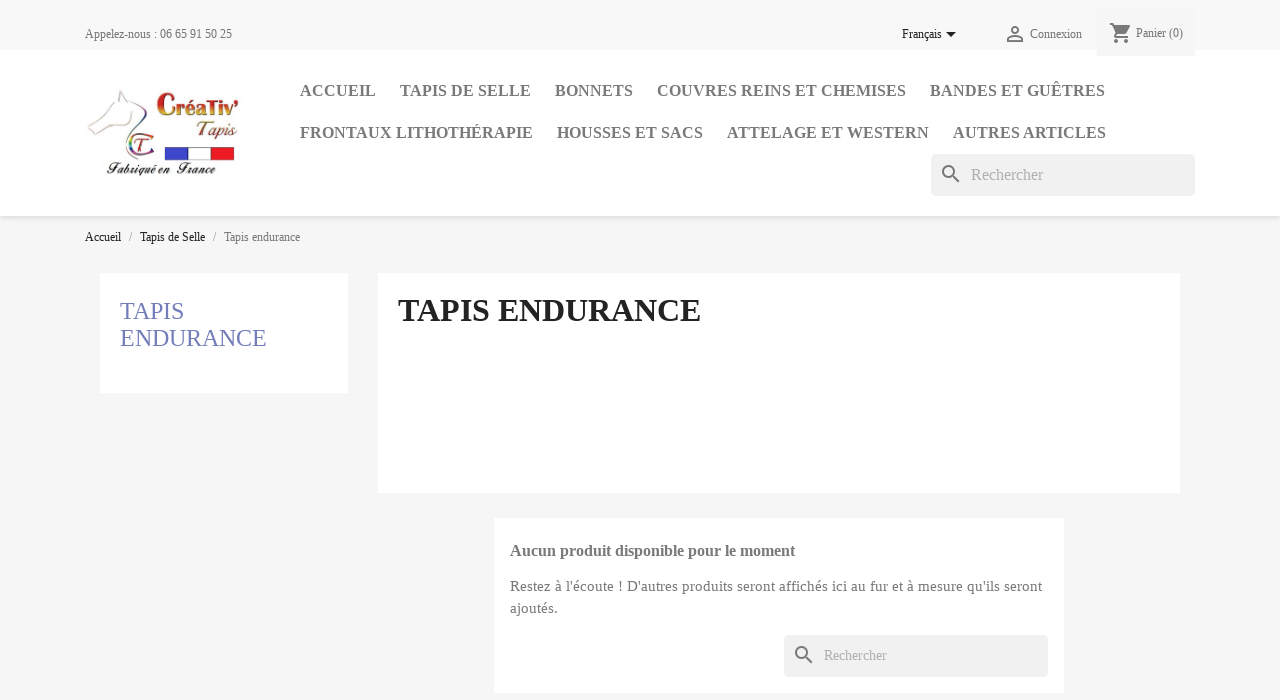

--- FILE ---
content_type: text/html; charset=utf-8
request_url: https://creativtapis.com/fr/24-tapis-endurance
body_size: 8172
content:
<!doctype html>
<html lang="fr-FR">

  <head>
    
      
  <meta charset="utf-8">


  <meta http-equiv="x-ua-compatible" content="ie=edge">



  <title>Tapis endurance</title>
  
    
  
  <meta name="description" content="">
  <meta name="keywords" content="">
        <link rel="canonical" href="https://creativtapis.com/fr/24-tapis-endurance">
    
          <link rel="alternate" href="https://creativtapis.com/fr/24-tapis-endurance" hreflang="fr-fr">
          <link rel="alternate" href="https://creativtapis.com/en/24-tapis-endurance" hreflang="en-us">
      
  
  
    <script type="application/ld+json">
  {
    "@context": "https://schema.org",
    "@type": "Organization",
    "name" : "Créativ&#039;Tapis",
    "url" : "https://creativtapis.com/fr/",
          "logo": {
        "@type": "ImageObject",
        "url":"https://creativtapis.com/img/aurelie-logo-1549527919.jpg"
      }
      }
</script>

<script type="application/ld+json">
  {
    "@context": "https://schema.org",
    "@type": "WebPage",
    "isPartOf": {
      "@type": "WebSite",
      "url":  "https://creativtapis.com/fr/",
      "name": "Créativ&#039;Tapis"
    },
    "name": "Tapis endurance",
    "url":  "https://creativtapis.com/fr/24-tapis-endurance"
  }
</script>


  <script type="application/ld+json">
    {
      "@context": "https://schema.org",
      "@type": "BreadcrumbList",
      "itemListElement": [
                  {
            "@type": "ListItem",
            "position": 1,
            "name": "Accueil",
            "item": "https://creativtapis.com/fr/"
          },                  {
            "@type": "ListItem",
            "position": 2,
            "name": "Tapis de Selle",
            "item": "https://creativtapis.com/fr/29-tapis-de-selle"
          },                  {
            "@type": "ListItem",
            "position": 3,
            "name": "Tapis endurance",
            "item": "https://creativtapis.com/fr/24-tapis-endurance"
          }              ]
    }
  </script>
  
  
  
  <script type="application/ld+json">
  {
    "@context": "https://schema.org",
    "@type": "ItemList",
    "itemListElement": [
        ]
  }
</script>

  
  
    
  

  
    <meta property="og:title" content="Tapis endurance" />
    <meta property="og:description" content="" />
    <meta property="og:url" content="https://creativtapis.com/fr/24-tapis-endurance" />
    <meta property="og:site_name" content="Créativ&#039;Tapis" />
    <meta property="og:type" content="website" />    



  <meta name="viewport" content="width=device-width, initial-scale=1">



  <link rel="icon" type="image/vnd.microsoft.icon" href="https://creativtapis.com/img/favicon.ico?1549527919">
  <link rel="shortcut icon" type="image/x-icon" href="https://creativtapis.com/img/favicon.ico?1549527919">



    <link rel="stylesheet" href="https://creativtapis.com/themes/classic/assets/cache/theme-29bdda139.css" type="text/css" media="all">




  

  <script type="text/javascript">
        var blockwishlistController = "https:\/\/creativtapis.com\/fr\/module\/blockwishlist\/action";
        var iqitTheme = {"rm_sticky":"0","rm_breakpoint":0,"op_preloader":"0","cart_style":"floating","cart_confirmation":"modal","h_layout":"1","f_fixed":"","f_layout":"1","h_absolute":"0","h_sticky":"menu","hw_width":"inherit","h_search_type":"full","pl_lazyload":true,"pl_infinity":false,"pl_rollover":true,"pl_crsl_autoplay":false,"pl_slider_ld":4,"pl_slider_d":3,"pl_slider_t":3,"pl_slider_p":2,"pp_thumbs":"bottom","pp_zoom":"inner","pp_tabs":"tabh"};
        var isPsVersion17 = true;
        var isPsVersion8 = false;
        var prestashop = {"cart":{"products":[],"totals":{"total":{"type":"total","label":"Total","amount":0,"value":"0,00\u00a0\u20ac"},"total_including_tax":{"type":"total","label":"Total TTC","amount":0,"value":"0,00\u00a0\u20ac"},"total_excluding_tax":{"type":"total","label":"Total HT :","amount":0,"value":"0,00\u00a0\u20ac"}},"subtotals":{"products":{"type":"products","label":"Sous-total","amount":0,"value":"0,00\u00a0\u20ac"},"discounts":null,"shipping":{"type":"shipping","label":"Livraison","amount":0,"value":""},"tax":null},"products_count":0,"summary_string":"0 articles","vouchers":{"allowed":1,"added":[]},"discounts":[],"minimalPurchase":0,"minimalPurchaseRequired":""},"currency":{"id":2,"name":"Euro","iso_code":"EUR","iso_code_num":"978","sign":"\u20ac"},"customer":{"lastname":null,"firstname":null,"email":null,"birthday":null,"newsletter":null,"newsletter_date_add":null,"optin":null,"website":null,"company":null,"siret":null,"ape":null,"is_logged":false,"gender":{"type":null,"name":null},"addresses":[]},"language":{"name":"Fran\u00e7ais (French)","iso_code":"fr","locale":"fr-FR","language_code":"fr-fr","is_rtl":"0","date_format_lite":"d\/m\/Y","date_format_full":"d\/m\/Y H:i:s","id":2},"page":{"title":"","canonical":"https:\/\/creativtapis.com\/fr\/24-tapis-endurance","meta":{"title":"Tapis endurance","description":"","keywords":"","robots":"index"},"page_name":"category","body_classes":{"lang-fr":true,"lang-rtl":false,"country-FR":true,"currency-EUR":true,"layout-left-column":true,"page-category":true,"tax-display-enabled":true,"category-id-24":true,"category-Tapis endurance":true,"category-id-parent-29":true,"category-depth-level-3":true},"admin_notifications":[]},"shop":{"name":"Cr\u00e9ativ'Tapis","logo":"https:\/\/creativtapis.com\/img\/aurelie-logo-1549527919.jpg","stores_icon":"https:\/\/creativtapis.com\/img\/logo_stores.png","favicon":"https:\/\/creativtapis.com\/img\/favicon.ico"},"urls":{"base_url":"https:\/\/creativtapis.com\/","current_url":"https:\/\/creativtapis.com\/fr\/24-tapis-endurance","shop_domain_url":"https:\/\/creativtapis.com","img_ps_url":"https:\/\/creativtapis.com\/img\/","img_cat_url":"https:\/\/creativtapis.com\/img\/c\/","img_lang_url":"https:\/\/creativtapis.com\/img\/l\/","img_prod_url":"https:\/\/creativtapis.com\/img\/p\/","img_manu_url":"https:\/\/creativtapis.com\/img\/m\/","img_sup_url":"https:\/\/creativtapis.com\/img\/su\/","img_ship_url":"https:\/\/creativtapis.com\/img\/s\/","img_store_url":"https:\/\/creativtapis.com\/img\/st\/","img_col_url":"https:\/\/creativtapis.com\/img\/co\/","img_url":"https:\/\/creativtapis.com\/themes\/classic\/assets\/img\/","css_url":"https:\/\/creativtapis.com\/themes\/classic\/assets\/css\/","js_url":"https:\/\/creativtapis.com\/themes\/classic\/assets\/js\/","pic_url":"https:\/\/creativtapis.com\/upload\/","pages":{"address":"https:\/\/creativtapis.com\/fr\/adresse","addresses":"https:\/\/creativtapis.com\/fr\/adresses","authentication":"https:\/\/creativtapis.com\/fr\/connexion","cart":"https:\/\/creativtapis.com\/fr\/panier","category":"https:\/\/creativtapis.com\/fr\/index.php?controller=category","cms":"https:\/\/creativtapis.com\/fr\/index.php?controller=cms","contact":"https:\/\/creativtapis.com\/fr\/nous-contacter","discount":"https:\/\/creativtapis.com\/fr\/reduction","guest_tracking":"https:\/\/creativtapis.com\/fr\/suivi-commande-invite","history":"https:\/\/creativtapis.com\/fr\/historique-commandes","identity":"https:\/\/creativtapis.com\/fr\/identite","index":"https:\/\/creativtapis.com\/fr\/","my_account":"https:\/\/creativtapis.com\/fr\/mon-compte","order_confirmation":"https:\/\/creativtapis.com\/fr\/confirmation-commande","order_detail":"https:\/\/creativtapis.com\/fr\/index.php?controller=order-detail","order_follow":"https:\/\/creativtapis.com\/fr\/suivi-commande","order":"https:\/\/creativtapis.com\/fr\/commande","order_return":"https:\/\/creativtapis.com\/fr\/index.php?controller=order-return","order_slip":"https:\/\/creativtapis.com\/fr\/avoirs","pagenotfound":"https:\/\/creativtapis.com\/fr\/page-introuvable","password":"https:\/\/creativtapis.com\/fr\/recuperation-mot-de-passe","pdf_invoice":"https:\/\/creativtapis.com\/fr\/index.php?controller=pdf-invoice","pdf_order_return":"https:\/\/creativtapis.com\/fr\/index.php?controller=pdf-order-return","pdf_order_slip":"https:\/\/creativtapis.com\/fr\/index.php?controller=pdf-order-slip","prices_drop":"https:\/\/creativtapis.com\/fr\/promotions","product":"https:\/\/creativtapis.com\/fr\/index.php?controller=product","search":"https:\/\/creativtapis.com\/fr\/recherche","sitemap":"https:\/\/creativtapis.com\/fr\/plan du site","stores":"https:\/\/creativtapis.com\/fr\/magasins","supplier":"https:\/\/creativtapis.com\/fr\/fournisseur","register":"https:\/\/creativtapis.com\/fr\/connexion?create_account=1","order_login":"https:\/\/creativtapis.com\/fr\/commande?login=1"},"alternative_langs":{"fr-fr":"https:\/\/creativtapis.com\/fr\/24-tapis-endurance","en-us":"https:\/\/creativtapis.com\/en\/24-tapis-endurance"},"theme_assets":"\/themes\/classic\/assets\/","actions":{"logout":"https:\/\/creativtapis.com\/fr\/?mylogout="},"no_picture_image":{"bySize":{"small_default":{"url":"https:\/\/creativtapis.com\/img\/p\/fr-default-small_default.jpg","width":98,"height":98},"cart_default":{"url":"https:\/\/creativtapis.com\/img\/p\/fr-default-cart_default.jpg","width":125,"height":125},"home_default":{"url":"https:\/\/creativtapis.com\/img\/p\/fr-default-home_default.jpg","width":250,"height":250},"medium_default":{"url":"https:\/\/creativtapis.com\/img\/p\/fr-default-medium_default.jpg","width":452,"height":452},"large_default":{"url":"https:\/\/creativtapis.com\/img\/p\/fr-default-large_default.jpg","width":800,"height":800}},"small":{"url":"https:\/\/creativtapis.com\/img\/p\/fr-default-small_default.jpg","width":98,"height":98},"medium":{"url":"https:\/\/creativtapis.com\/img\/p\/fr-default-home_default.jpg","width":250,"height":250},"large":{"url":"https:\/\/creativtapis.com\/img\/p\/fr-default-large_default.jpg","width":800,"height":800},"legend":""}},"configuration":{"display_taxes_label":true,"display_prices_tax_incl":false,"is_catalog":false,"show_prices":true,"opt_in":{"partner":true},"quantity_discount":{"type":"discount","label":"Remise sur prix unitaire"},"voucher_enabled":1,"return_enabled":0},"field_required":[],"breadcrumb":{"links":[{"title":"Accueil","url":"https:\/\/creativtapis.com\/fr\/"},{"title":"Tapis de Selle","url":"https:\/\/creativtapis.com\/fr\/29-tapis-de-selle"},{"title":"Tapis endurance","url":"https:\/\/creativtapis.com\/fr\/24-tapis-endurance"}],"count":3},"link":{"protocol_link":"https:\/\/","protocol_content":"https:\/\/"},"time":1768653750,"static_token":"3e65c889a6e3fc7d5dc6899f84ef4dde","token":"a6aca8b0fe7d61586438570c5a379493","debug":false};
        var productsAlreadyTagged = [];
        var psr_icon_color = "#F19D76";
        var recaptchaContactForm = "0";
        var recaptchaDataSiteKey = "6Ld8vlMqAAAAAHudPZ5smyvTX2Nu8RWDJPVwgQmy";
        var recaptchaLoginForm = "0";
        var recaptchaRegistrationForm = "1";
        var recaptchaType = "0";
        var recaptchaVersion = "v3";
        var removeFromWishlistUrl = "https:\/\/creativtapis.com\/fr\/module\/blockwishlist\/action?action=deleteProductFromWishlist";
        var wishlistAddProductToCartUrl = "https:\/\/creativtapis.com\/fr\/module\/blockwishlist\/action?action=addProductToCart";
        var wishlistUrl = "https:\/\/creativtapis.com\/fr\/module\/blockwishlist\/view";
      </script>



  



    
  </head>

  <body id="category" class="lang-fr country-fr currency-eur layout-left-column page-category tax-display-enabled category-id-24 category-tapis-endurance category-id-parent-29 category-depth-level-3">

    
      
    

    <main>
      
              

      <header id="header">
        
          
  <div class="header-banner">
    
  </div>



  <nav class="header-nav">
    <div class="container">
      <div class="row">
        <div class="hidden-sm-down">
          <div class="col-md-5 col-xs-12">
            <div id="_desktop_contact_link">
  <div id="contact-link">
                Appelez-nous : <span>06 65 91 50 25</span>
      </div>
</div>

          </div>
          <div class="col-md-7 right-nav">
              <div id="_desktop_language_selector">
  <div class="language-selector-wrapper">
    <span id="language-selector-label" class="hidden-md-up">Langue :</span>
    <div class="language-selector dropdown js-dropdown">
      <button data-toggle="dropdown" class="hidden-sm-down btn-unstyle" aria-haspopup="true" aria-expanded="false" aria-label="Sélecteur de langue">
        <span class="expand-more">Français</span>
        <i class="material-icons expand-more">&#xE5C5;</i>
      </button>
      <ul class="dropdown-menu hidden-sm-down" aria-labelledby="language-selector-label">
                  <li  class="current" >
            <a href="https://creativtapis.com/fr/24-tapis-endurance" class="dropdown-item" data-iso-code="fr">Français</a>
          </li>
                  <li >
            <a href="https://creativtapis.com/en/24-tapis-endurance" class="dropdown-item" data-iso-code="en">English</a>
          </li>
              </ul>
      <select class="link hidden-md-up" aria-labelledby="language-selector-label">
                  <option value="https://creativtapis.com/fr/24-tapis-endurance" selected="selected" data-iso-code="fr">
            Français
          </option>
                  <option value="https://creativtapis.com/en/24-tapis-endurance" data-iso-code="en">
            English
          </option>
              </select>
    </div>
  </div>
</div>
<div id="_desktop_user_info">
  <div class="user-info">
          <a
        href="https://creativtapis.com/fr/mon-compte"
        title="Identifiez-vous"
        rel="nofollow"
      >
        <i class="material-icons">&#xE7FF;</i>
        <span class="hidden-sm-down">Connexion</span>
      </a>
      </div>
</div>
<div id="_desktop_cart">
  <div class="blockcart cart-preview inactive" data-refresh-url="//creativtapis.com/fr/module/ps_shoppingcart/ajax">
    <div class="header">
              <i class="material-icons shopping-cart" aria-hidden="true">shopping_cart</i>
        <span class="hidden-sm-down">Panier</span>
        <span class="cart-products-count">(0)</span>
          </div>
  </div>
</div>

          </div>
        </div>
        <div class="hidden-md-up text-sm-center mobile">
          <div class="float-xs-left" id="menu-icon">
            <i class="material-icons d-inline">&#xE5D2;</i>
          </div>
          <div class="float-xs-right" id="_mobile_cart"></div>
          <div class="float-xs-right" id="_mobile_user_info"></div>
          <div class="top-logo" id="_mobile_logo"></div>
          <div class="clearfix"></div>
        </div>
      </div>
    </div>
  </nav>



  <div class="header-top">
    <div class="container">
       <div class="row">
        <div class="col-md-2 hidden-sm-down" id="_desktop_logo">
                                    
  <a href="https://creativtapis.com/fr/">
    <img
      class="logo img-fluid"
      src="https://creativtapis.com/img/aurelie-logo-1549527919.jpg"
      alt="Créativ&#039;Tapis"
      width="343"
      height="200">
  </a>

                              </div>
        <div class="header-top-right col-md-10 col-sm-12 position-static">
          

<div class="menu js-top-menu position-static hidden-sm-down" id="_desktop_top_menu">
    
          <ul class="top-menu" id="top-menu" data-depth="0">
                    <li class="category" id="category-2">
                          <a
                class="dropdown-item"
                href="https://creativtapis.com/fr/" data-depth="0"
                              >
                                                                      <span class="float-xs-right hidden-md-up">
                    <span data-target="#top_sub_menu_9430" data-toggle="collapse" class="navbar-toggler collapse-icons">
                      <i class="material-icons add">&#xE313;</i>
                      <i class="material-icons remove">&#xE316;</i>
                    </span>
                  </span>
                                Accueil
              </a>
                            <div  class="popover sub-menu js-sub-menu collapse" id="top_sub_menu_9430">
                
          <ul class="top-menu"  data-depth="1">
                    <li class="category" id="category-29">
                          <a
                class="dropdown-item dropdown-submenu"
                href="https://creativtapis.com/fr/29-tapis-de-selle" data-depth="1"
                              >
                                                                      <span class="float-xs-right hidden-md-up">
                    <span data-target="#top_sub_menu_46686" data-toggle="collapse" class="navbar-toggler collapse-icons">
                      <i class="material-icons add">&#xE313;</i>
                      <i class="material-icons remove">&#xE316;</i>
                    </span>
                  </span>
                                Tapis de Selle
              </a>
                            <div  class="collapse" id="top_sub_menu_46686">
                
          <ul class="top-menu"  data-depth="2">
                    <li class="category" id="category-14">
                          <a
                class="dropdown-item"
                href="https://creativtapis.com/fr/14-tapis-mixte" data-depth="2"
                              >
                                Tapis Mixte
              </a>
                          </li>
                    <li class="category" id="category-18">
                          <a
                class="dropdown-item"
                href="https://creativtapis.com/fr/18-tapis-dressage" data-depth="2"
                              >
                                Tapis Dressage
              </a>
                          </li>
                    <li class="category" id="category-20">
                          <a
                class="dropdown-item"
                href="https://creativtapis.com/fr/20-tapis-intermediaire" data-depth="2"
                              >
                                Tapis intermédiaire
              </a>
                          </li>
                    <li class="category" id="category-21">
                          <a
                class="dropdown-item"
                href="https://creativtapis.com/fr/21-tapis-shetland" data-depth="2"
                              >
                                Tapis shetland
              </a>
                          </li>
                    <li class="category" id="category-17">
                          <a
                class="dropdown-item"
                href="https://creativtapis.com/fr/17-tapis-reversible" data-depth="2"
                              >
                                Tapis réversible
              </a>
                          </li>
                    <li class="category current " id="category-24">
                          <a
                class="dropdown-item"
                href="https://creativtapis.com/fr/24-tapis-endurance" data-depth="2"
                              >
                                Tapis endurance
              </a>
                          </li>
              </ul>
    
              </div>
                          </li>
                    <li class="category" id="category-33">
                          <a
                class="dropdown-item dropdown-submenu"
                href="https://creativtapis.com/fr/33-bonnets" data-depth="1"
                              >
                                                                      <span class="float-xs-right hidden-md-up">
                    <span data-target="#top_sub_menu_63672" data-toggle="collapse" class="navbar-toggler collapse-icons">
                      <i class="material-icons add">&#xE313;</i>
                      <i class="material-icons remove">&#xE316;</i>
                    </span>
                  </span>
                                Bonnets
              </a>
                            <div  class="collapse" id="top_sub_menu_63672">
                
          <ul class="top-menu"  data-depth="2">
                    <li class="category" id="category-39">
                          <a
                class="dropdown-item"
                href="https://creativtapis.com/fr/39-bonnets-classiques" data-depth="2"
                              >
                                Bonnets Classiques
              </a>
                          </li>
                    <li class="category" id="category-40">
                          <a
                class="dropdown-item"
                href="https://creativtapis.com/fr/40-bonnets-longs" data-depth="2"
                              >
                                Bonnets Longs
              </a>
                          </li>
                    <li class="category" id="category-57">
                          <a
                class="dropdown-item"
                href="https://creativtapis.com/fr/57-bonnets-poneys-et-shet" data-depth="2"
                              >
                                Bonnets poneys et shet
              </a>
                          </li>
              </ul>
    
              </div>
                          </li>
                    <li class="category" id="category-34">
                          <a
                class="dropdown-item dropdown-submenu"
                href="https://creativtapis.com/fr/34-couvres-reins-et-chemises" data-depth="1"
                              >
                                                                      <span class="float-xs-right hidden-md-up">
                    <span data-target="#top_sub_menu_51461" data-toggle="collapse" class="navbar-toggler collapse-icons">
                      <i class="material-icons add">&#xE313;</i>
                      <i class="material-icons remove">&#xE316;</i>
                    </span>
                  </span>
                                Couvres reins et Chemises
              </a>
                            <div  class="collapse" id="top_sub_menu_51461">
                
          <ul class="top-menu"  data-depth="2">
                    <li class="category" id="category-28">
                          <a
                class="dropdown-item"
                href="https://creativtapis.com/fr/28-couvre-reins-classiques" data-depth="2"
                              >
                                Couvre reins Classiques
              </a>
                          </li>
                    <li class="category" id="category-38">
                          <a
                class="dropdown-item"
                href="https://creativtapis.com/fr/38-couvres-reins-monoquartiers" data-depth="2"
                              >
                                Couvres reins Monoquartiers
              </a>
                          </li>
                    <li class="category" id="category-43">
                          <a
                class="dropdown-item"
                href="https://creativtapis.com/fr/43-couvres-reins-originaux" data-depth="2"
                              >
                                Couvres reins Originaux
              </a>
                          </li>
                    <li class="category" id="category-37">
                          <a
                class="dropdown-item"
                href="https://creativtapis.com/fr/37-chemises" data-depth="2"
                              >
                                Chemises
              </a>
                          </li>
              </ul>
    
              </div>
                          </li>
                    <li class="category" id="category-31">
                          <a
                class="dropdown-item dropdown-submenu"
                href="https://creativtapis.com/fr/31-bandes-et-guetres" data-depth="1"
                              >
                                                                      <span class="float-xs-right hidden-md-up">
                    <span data-target="#top_sub_menu_19971" data-toggle="collapse" class="navbar-toggler collapse-icons">
                      <i class="material-icons add">&#xE313;</i>
                      <i class="material-icons remove">&#xE316;</i>
                    </span>
                  </span>
                                Bandes et Guêtres
              </a>
                            <div  class="collapse" id="top_sub_menu_19971">
                
          <ul class="top-menu"  data-depth="2">
                    <li class="category" id="category-25">
                          <a
                class="dropdown-item"
                href="https://creativtapis.com/fr/25-sous-bandages" data-depth="2"
                              >
                                Sous bandages
              </a>
                          </li>
                    <li class="category" id="category-41">
                          <a
                class="dropdown-item"
                href="https://creativtapis.com/fr/41-bandes-de-polo" data-depth="2"
                              >
                                Bandes de Polo
              </a>
                          </li>
                    <li class="category" id="category-42">
                          <a
                class="dropdown-item"
                href="https://creativtapis.com/fr/42-guetres-de-dressage" data-depth="2"
                              >
                                Guêtres de Dressage
              </a>
                          </li>
              </ul>
    
              </div>
                          </li>
                    <li class="category" id="category-32">
                          <a
                class="dropdown-item dropdown-submenu"
                href="https://creativtapis.com/fr/32-housses-et-sacs" data-depth="1"
                              >
                                                                      <span class="float-xs-right hidden-md-up">
                    <span data-target="#top_sub_menu_10284" data-toggle="collapse" class="navbar-toggler collapse-icons">
                      <i class="material-icons add">&#xE313;</i>
                      <i class="material-icons remove">&#xE316;</i>
                    </span>
                  </span>
                                Housses et Sacs
              </a>
                            <div  class="collapse" id="top_sub_menu_10284">
                
          <ul class="top-menu"  data-depth="2">
                    <li class="category" id="category-27">
                          <a
                class="dropdown-item"
                href="https://creativtapis.com/fr/27-housse-de-selle" data-depth="2"
                              >
                                Housse de selle
              </a>
                          </li>
                    <li class="category" id="category-46">
                          <a
                class="dropdown-item"
                href="https://creativtapis.com/fr/46-sacs-a-etriers" data-depth="2"
                              >
                                Sacs à Etriers
              </a>
                          </li>
                    <li class="category" id="category-23">
                          <a
                class="dropdown-item"
                href="https://creativtapis.com/fr/23-sac-a-bridon" data-depth="2"
                              >
                                Sac a bridon
              </a>
                          </li>
                    <li class="category" id="category-26">
                          <a
                class="dropdown-item"
                href="https://creativtapis.com/fr/26-sac-a-tapis" data-depth="2"
                              >
                                Sac a tapis
              </a>
                          </li>
                    <li class="category" id="category-47">
                          <a
                class="dropdown-item"
                href="https://creativtapis.com/fr/47-sacs-pour-casque" data-depth="2"
                              >
                                Sacs pour casque
              </a>
                          </li>
                    <li class="category" id="category-30">
                          <a
                class="dropdown-item"
                href="https://creativtapis.com/fr/30-sacs-de-rangement" data-depth="2"
                              >
                                Sacs de Rangement
              </a>
                          </li>
              </ul>
    
              </div>
                          </li>
                    <li class="category" id="category-59">
                          <a
                class="dropdown-item dropdown-submenu"
                href="https://creativtapis.com/fr/59-frontaux-lithotherapie" data-depth="1"
                              >
                                Frontaux Lithothérapie
              </a>
                          </li>
                    <li class="category" id="category-35">
                          <a
                class="dropdown-item dropdown-submenu"
                href="https://creativtapis.com/fr/35-attelage-et-western" data-depth="1"
                              >
                                                                      <span class="float-xs-right hidden-md-up">
                    <span data-target="#top_sub_menu_33387" data-toggle="collapse" class="navbar-toggler collapse-icons">
                      <i class="material-icons add">&#xE313;</i>
                      <i class="material-icons remove">&#xE316;</i>
                    </span>
                  </span>
                                Attelage et Western
              </a>
                            <div  class="collapse" id="top_sub_menu_33387">
                
          <ul class="top-menu"  data-depth="2">
                    <li class="category" id="category-53">
                          <a
                class="dropdown-item"
                href="https://creativtapis.com/fr/53-attelage" data-depth="2"
                              >
                                                                      <span class="float-xs-right hidden-md-up">
                    <span data-target="#top_sub_menu_85982" data-toggle="collapse" class="navbar-toggler collapse-icons">
                      <i class="material-icons add">&#xE313;</i>
                      <i class="material-icons remove">&#xE316;</i>
                    </span>
                  </span>
                                Attelage
              </a>
                            <div  class="collapse" id="top_sub_menu_85982">
                
          <ul class="top-menu"  data-depth="3">
                    <li class="category" id="category-50">
                          <a
                class="dropdown-item"
                href="https://creativtapis.com/fr/50-tapis-de-sellette" data-depth="3"
                              >
                                Tapis de sellette
              </a>
                          </li>
                    <li class="category" id="category-51">
                          <a
                class="dropdown-item"
                href="https://creativtapis.com/fr/51-couvres-reins-attelage" data-depth="3"
                              >
                                Couvres reins attelage
              </a>
                          </li>
                    <li class="category" id="category-52">
                          <a
                class="dropdown-item"
                href="https://creativtapis.com/fr/52-tablier-de-meneur" data-depth="3"
                              >
                                Tablier de Meneur
              </a>
                          </li>
              </ul>
    
              </div>
                          </li>
                    <li class="category" id="category-36">
                          <a
                class="dropdown-item"
                href="https://creativtapis.com/fr/36-western" data-depth="2"
                              >
                                                                      <span class="float-xs-right hidden-md-up">
                    <span data-target="#top_sub_menu_51353" data-toggle="collapse" class="navbar-toggler collapse-icons">
                      <i class="material-icons add">&#xE313;</i>
                      <i class="material-icons remove">&#xE316;</i>
                    </span>
                  </span>
                                Western
              </a>
                            <div  class="collapse" id="top_sub_menu_51353">
                
          <ul class="top-menu"  data-depth="3">
                    <li class="category" id="category-22">
                          <a
                class="dropdown-item"
                href="https://creativtapis.com/fr/22-tapis-western" data-depth="3"
                              >
                                Tapis western
              </a>
                          </li>
              </ul>
    
              </div>
                          </li>
              </ul>
    
              </div>
                          </li>
                    <li class="category" id="category-44">
                          <a
                class="dropdown-item dropdown-submenu"
                href="https://creativtapis.com/fr/44-autres-articles" data-depth="1"
                              >
                                                                      <span class="float-xs-right hidden-md-up">
                    <span data-target="#top_sub_menu_36746" data-toggle="collapse" class="navbar-toggler collapse-icons">
                      <i class="material-icons add">&#xE313;</i>
                      <i class="material-icons remove">&#xE316;</i>
                    </span>
                  </span>
                                Autres articles
              </a>
                            <div  class="collapse" id="top_sub_menu_36746">
                
          <ul class="top-menu"  data-depth="2">
                    <li class="category" id="category-49">
                          <a
                class="dropdown-item"
                href="https://creativtapis.com/fr/49-tout-pour-longer" data-depth="2"
                              >
                                Tout pour longer
              </a>
                          </li>
                    <li class="category" id="category-45">
                          <a
                class="dropdown-item"
                href="https://creativtapis.com/fr/45-noeud-de-queue" data-depth="2"
                              >
                                Noeud de Queue
              </a>
                          </li>
                    <li class="category" id="category-48">
                          <a
                class="dropdown-item"
                href="https://creativtapis.com/fr/48-sacs-a-queue" data-depth="2"
                              >
                                Sacs à Queue
              </a>
                          </li>
                    <li class="category" id="category-56">
                          <a
                class="dropdown-item"
                href="https://creativtapis.com/fr/56-articles-divers" data-depth="2"
                              >
                                Articles divers
              </a>
                          </li>
              </ul>
    
              </div>
                          </li>
                    <li class="category" id="category-54">
                          <a
                class="dropdown-item dropdown-submenu"
                href="https://creativtapis.com/fr/54-partenaires" data-depth="1"
                              >
                                Partenaires
              </a>
                          </li>
              </ul>
    
              </div>
                          </li>
                    <li class="category" id="category-29">
                          <a
                class="dropdown-item"
                href="https://creativtapis.com/fr/29-tapis-de-selle" data-depth="0"
                              >
                                                                      <span class="float-xs-right hidden-md-up">
                    <span data-target="#top_sub_menu_48443" data-toggle="collapse" class="navbar-toggler collapse-icons">
                      <i class="material-icons add">&#xE313;</i>
                      <i class="material-icons remove">&#xE316;</i>
                    </span>
                  </span>
                                Tapis de Selle
              </a>
                            <div  class="popover sub-menu js-sub-menu collapse" id="top_sub_menu_48443">
                
          <ul class="top-menu"  data-depth="1">
                    <li class="category" id="category-14">
                          <a
                class="dropdown-item dropdown-submenu"
                href="https://creativtapis.com/fr/14-tapis-mixte" data-depth="1"
                              >
                                Tapis Mixte
              </a>
                          </li>
                    <li class="category" id="category-18">
                          <a
                class="dropdown-item dropdown-submenu"
                href="https://creativtapis.com/fr/18-tapis-dressage" data-depth="1"
                              >
                                Tapis Dressage
              </a>
                          </li>
                    <li class="category" id="category-20">
                          <a
                class="dropdown-item dropdown-submenu"
                href="https://creativtapis.com/fr/20-tapis-intermediaire" data-depth="1"
                              >
                                Tapis intermédiaire
              </a>
                          </li>
                    <li class="category" id="category-21">
                          <a
                class="dropdown-item dropdown-submenu"
                href="https://creativtapis.com/fr/21-tapis-shetland" data-depth="1"
                              >
                                Tapis shetland
              </a>
                          </li>
                    <li class="category" id="category-17">
                          <a
                class="dropdown-item dropdown-submenu"
                href="https://creativtapis.com/fr/17-tapis-reversible" data-depth="1"
                              >
                                Tapis réversible
              </a>
                          </li>
                    <li class="category current " id="category-24">
                          <a
                class="dropdown-item dropdown-submenu"
                href="https://creativtapis.com/fr/24-tapis-endurance" data-depth="1"
                              >
                                Tapis endurance
              </a>
                          </li>
              </ul>
    
              </div>
                          </li>
                    <li class="category" id="category-33">
                          <a
                class="dropdown-item"
                href="https://creativtapis.com/fr/33-bonnets" data-depth="0"
                              >
                                                                      <span class="float-xs-right hidden-md-up">
                    <span data-target="#top_sub_menu_47351" data-toggle="collapse" class="navbar-toggler collapse-icons">
                      <i class="material-icons add">&#xE313;</i>
                      <i class="material-icons remove">&#xE316;</i>
                    </span>
                  </span>
                                Bonnets
              </a>
                            <div  class="popover sub-menu js-sub-menu collapse" id="top_sub_menu_47351">
                
          <ul class="top-menu"  data-depth="1">
                    <li class="category" id="category-39">
                          <a
                class="dropdown-item dropdown-submenu"
                href="https://creativtapis.com/fr/39-bonnets-classiques" data-depth="1"
                              >
                                Bonnets Classiques
              </a>
                          </li>
                    <li class="category" id="category-40">
                          <a
                class="dropdown-item dropdown-submenu"
                href="https://creativtapis.com/fr/40-bonnets-longs" data-depth="1"
                              >
                                Bonnets Longs
              </a>
                          </li>
                    <li class="category" id="category-57">
                          <a
                class="dropdown-item dropdown-submenu"
                href="https://creativtapis.com/fr/57-bonnets-poneys-et-shet" data-depth="1"
                              >
                                Bonnets poneys et shet
              </a>
                          </li>
              </ul>
    
              </div>
                          </li>
                    <li class="category" id="category-34">
                          <a
                class="dropdown-item"
                href="https://creativtapis.com/fr/34-couvres-reins-et-chemises" data-depth="0"
                              >
                                                                      <span class="float-xs-right hidden-md-up">
                    <span data-target="#top_sub_menu_22052" data-toggle="collapse" class="navbar-toggler collapse-icons">
                      <i class="material-icons add">&#xE313;</i>
                      <i class="material-icons remove">&#xE316;</i>
                    </span>
                  </span>
                                Couvres reins et Chemises
              </a>
                            <div  class="popover sub-menu js-sub-menu collapse" id="top_sub_menu_22052">
                
          <ul class="top-menu"  data-depth="1">
                    <li class="category" id="category-28">
                          <a
                class="dropdown-item dropdown-submenu"
                href="https://creativtapis.com/fr/28-couvre-reins-classiques" data-depth="1"
                              >
                                Couvre reins Classiques
              </a>
                          </li>
                    <li class="category" id="category-38">
                          <a
                class="dropdown-item dropdown-submenu"
                href="https://creativtapis.com/fr/38-couvres-reins-monoquartiers" data-depth="1"
                              >
                                Couvres reins Monoquartiers
              </a>
                          </li>
                    <li class="category" id="category-43">
                          <a
                class="dropdown-item dropdown-submenu"
                href="https://creativtapis.com/fr/43-couvres-reins-originaux" data-depth="1"
                              >
                                Couvres reins Originaux
              </a>
                          </li>
                    <li class="category" id="category-37">
                          <a
                class="dropdown-item dropdown-submenu"
                href="https://creativtapis.com/fr/37-chemises" data-depth="1"
                              >
                                Chemises
              </a>
                          </li>
              </ul>
    
              </div>
                          </li>
                    <li class="category" id="category-31">
                          <a
                class="dropdown-item"
                href="https://creativtapis.com/fr/31-bandes-et-guetres" data-depth="0"
                              >
                                                                      <span class="float-xs-right hidden-md-up">
                    <span data-target="#top_sub_menu_41093" data-toggle="collapse" class="navbar-toggler collapse-icons">
                      <i class="material-icons add">&#xE313;</i>
                      <i class="material-icons remove">&#xE316;</i>
                    </span>
                  </span>
                                Bandes et Guêtres
              </a>
                            <div  class="popover sub-menu js-sub-menu collapse" id="top_sub_menu_41093">
                
          <ul class="top-menu"  data-depth="1">
                    <li class="category" id="category-25">
                          <a
                class="dropdown-item dropdown-submenu"
                href="https://creativtapis.com/fr/25-sous-bandages" data-depth="1"
                              >
                                Sous bandages
              </a>
                          </li>
                    <li class="category" id="category-41">
                          <a
                class="dropdown-item dropdown-submenu"
                href="https://creativtapis.com/fr/41-bandes-de-polo" data-depth="1"
                              >
                                Bandes de Polo
              </a>
                          </li>
                    <li class="category" id="category-42">
                          <a
                class="dropdown-item dropdown-submenu"
                href="https://creativtapis.com/fr/42-guetres-de-dressage" data-depth="1"
                              >
                                Guêtres de Dressage
              </a>
                          </li>
              </ul>
    
              </div>
                          </li>
                    <li class="category" id="category-59">
                          <a
                class="dropdown-item"
                href="https://creativtapis.com/fr/59-frontaux-lithotherapie" data-depth="0"
                              >
                                Frontaux Lithothérapie
              </a>
                          </li>
                    <li class="category" id="category-32">
                          <a
                class="dropdown-item"
                href="https://creativtapis.com/fr/32-housses-et-sacs" data-depth="0"
                              >
                                                                      <span class="float-xs-right hidden-md-up">
                    <span data-target="#top_sub_menu_15452" data-toggle="collapse" class="navbar-toggler collapse-icons">
                      <i class="material-icons add">&#xE313;</i>
                      <i class="material-icons remove">&#xE316;</i>
                    </span>
                  </span>
                                Housses et Sacs
              </a>
                            <div  class="popover sub-menu js-sub-menu collapse" id="top_sub_menu_15452">
                
          <ul class="top-menu"  data-depth="1">
                    <li class="category" id="category-27">
                          <a
                class="dropdown-item dropdown-submenu"
                href="https://creativtapis.com/fr/27-housse-de-selle" data-depth="1"
                              >
                                Housse de selle
              </a>
                          </li>
                    <li class="category" id="category-46">
                          <a
                class="dropdown-item dropdown-submenu"
                href="https://creativtapis.com/fr/46-sacs-a-etriers" data-depth="1"
                              >
                                Sacs à Etriers
              </a>
                          </li>
                    <li class="category" id="category-23">
                          <a
                class="dropdown-item dropdown-submenu"
                href="https://creativtapis.com/fr/23-sac-a-bridon" data-depth="1"
                              >
                                Sac a bridon
              </a>
                          </li>
                    <li class="category" id="category-26">
                          <a
                class="dropdown-item dropdown-submenu"
                href="https://creativtapis.com/fr/26-sac-a-tapis" data-depth="1"
                              >
                                Sac a tapis
              </a>
                          </li>
                    <li class="category" id="category-47">
                          <a
                class="dropdown-item dropdown-submenu"
                href="https://creativtapis.com/fr/47-sacs-pour-casque" data-depth="1"
                              >
                                Sacs pour casque
              </a>
                          </li>
                    <li class="category" id="category-30">
                          <a
                class="dropdown-item dropdown-submenu"
                href="https://creativtapis.com/fr/30-sacs-de-rangement" data-depth="1"
                              >
                                Sacs de Rangement
              </a>
                          </li>
              </ul>
    
              </div>
                          </li>
                    <li class="category" id="category-35">
                          <a
                class="dropdown-item"
                href="https://creativtapis.com/fr/35-attelage-et-western" data-depth="0"
                              >
                                                                      <span class="float-xs-right hidden-md-up">
                    <span data-target="#top_sub_menu_53035" data-toggle="collapse" class="navbar-toggler collapse-icons">
                      <i class="material-icons add">&#xE313;</i>
                      <i class="material-icons remove">&#xE316;</i>
                    </span>
                  </span>
                                Attelage et Western
              </a>
                            <div  class="popover sub-menu js-sub-menu collapse" id="top_sub_menu_53035">
                
          <ul class="top-menu"  data-depth="1">
                    <li class="category" id="category-53">
                          <a
                class="dropdown-item dropdown-submenu"
                href="https://creativtapis.com/fr/53-attelage" data-depth="1"
                              >
                                                                      <span class="float-xs-right hidden-md-up">
                    <span data-target="#top_sub_menu_85296" data-toggle="collapse" class="navbar-toggler collapse-icons">
                      <i class="material-icons add">&#xE313;</i>
                      <i class="material-icons remove">&#xE316;</i>
                    </span>
                  </span>
                                Attelage
              </a>
                            <div  class="collapse" id="top_sub_menu_85296">
                
          <ul class="top-menu"  data-depth="2">
                    <li class="category" id="category-50">
                          <a
                class="dropdown-item"
                href="https://creativtapis.com/fr/50-tapis-de-sellette" data-depth="2"
                              >
                                Tapis de sellette
              </a>
                          </li>
                    <li class="category" id="category-51">
                          <a
                class="dropdown-item"
                href="https://creativtapis.com/fr/51-couvres-reins-attelage" data-depth="2"
                              >
                                Couvres reins attelage
              </a>
                          </li>
                    <li class="category" id="category-52">
                          <a
                class="dropdown-item"
                href="https://creativtapis.com/fr/52-tablier-de-meneur" data-depth="2"
                              >
                                Tablier de Meneur
              </a>
                          </li>
              </ul>
    
              </div>
                          </li>
                    <li class="category" id="category-36">
                          <a
                class="dropdown-item dropdown-submenu"
                href="https://creativtapis.com/fr/36-western" data-depth="1"
                              >
                                                                      <span class="float-xs-right hidden-md-up">
                    <span data-target="#top_sub_menu_85653" data-toggle="collapse" class="navbar-toggler collapse-icons">
                      <i class="material-icons add">&#xE313;</i>
                      <i class="material-icons remove">&#xE316;</i>
                    </span>
                  </span>
                                Western
              </a>
                            <div  class="collapse" id="top_sub_menu_85653">
                
          <ul class="top-menu"  data-depth="2">
                    <li class="category" id="category-22">
                          <a
                class="dropdown-item"
                href="https://creativtapis.com/fr/22-tapis-western" data-depth="2"
                              >
                                Tapis western
              </a>
                          </li>
              </ul>
    
              </div>
                          </li>
              </ul>
    
              </div>
                          </li>
                    <li class="category" id="category-44">
                          <a
                class="dropdown-item"
                href="https://creativtapis.com/fr/44-autres-articles" data-depth="0"
                              >
                                                                      <span class="float-xs-right hidden-md-up">
                    <span data-target="#top_sub_menu_90124" data-toggle="collapse" class="navbar-toggler collapse-icons">
                      <i class="material-icons add">&#xE313;</i>
                      <i class="material-icons remove">&#xE316;</i>
                    </span>
                  </span>
                                Autres articles
              </a>
                            <div  class="popover sub-menu js-sub-menu collapse" id="top_sub_menu_90124">
                
          <ul class="top-menu"  data-depth="1">
                    <li class="category" id="category-49">
                          <a
                class="dropdown-item dropdown-submenu"
                href="https://creativtapis.com/fr/49-tout-pour-longer" data-depth="1"
                              >
                                Tout pour longer
              </a>
                          </li>
                    <li class="category" id="category-45">
                          <a
                class="dropdown-item dropdown-submenu"
                href="https://creativtapis.com/fr/45-noeud-de-queue" data-depth="1"
                              >
                                Noeud de Queue
              </a>
                          </li>
                    <li class="category" id="category-48">
                          <a
                class="dropdown-item dropdown-submenu"
                href="https://creativtapis.com/fr/48-sacs-a-queue" data-depth="1"
                              >
                                Sacs à Queue
              </a>
                          </li>
                    <li class="category" id="category-56">
                          <a
                class="dropdown-item dropdown-submenu"
                href="https://creativtapis.com/fr/56-articles-divers" data-depth="1"
                              >
                                Articles divers
              </a>
                          </li>
              </ul>
    
              </div>
                          </li>
              </ul>
    
    <div class="clearfix"></div>
</div>
<div id="search_widget" class="search-widgets" data-search-controller-url="//creativtapis.com/fr/recherche">
  <form method="get" action="//creativtapis.com/fr/recherche">
    <input type="hidden" name="controller" value="search">
    <i class="material-icons search" aria-hidden="true">search</i>
    <input type="text" name="s" value="" placeholder="Rechercher" aria-label="Rechercher">
    <i class="material-icons clear" aria-hidden="true">clear</i>
  </form>
</div>

        </div>
      </div>
      <div id="mobile_top_menu_wrapper" class="row hidden-md-up" style="display:none;">
        <div class="js-top-menu mobile" id="_mobile_top_menu"></div>
        <div class="js-top-menu-bottom">
          <div id="_mobile_currency_selector"></div>
          <div id="_mobile_language_selector"></div>
          <div id="_mobile_contact_link"></div>
        </div>
      </div>
    </div>
  </div>
  

        
      </header>

      <section id="wrapper">
        
          
<aside id="notifications">
  <div class="container">
    
    
    
      </div>
</aside>
        

        
        <div class="container">
          
            <nav data-depth="3" class="breadcrumb hidden-sm-down">
  <ol>
    
              
          <li>
                          <a href="https://creativtapis.com/fr/"><span>Accueil</span></a>
                      </li>
        
              
          <li>
                          <a href="https://creativtapis.com/fr/29-tapis-de-selle"><span>Tapis de Selle</span></a>
                      </li>
        
              
          <li>
                          <span>Tapis endurance</span>
                      </li>
        
          
  </ol>
</nav>
          

          
            <div id="left-column" class="col-xs-12 col-sm-4 col-md-3">
                              

<div class="block-categories">
  <ul class="category-top-menu">
    <li><a class="text-uppercase h6" href="https://creativtapis.com/fr/24-tapis-endurance">Tapis endurance</a></li>
    <li>
  </li>
  </ul>
</div>
<div id="search_filters_wrapper" class="hidden-sm-down">
  <div id="search_filter_controls" class="hidden-md-up">
      <span id="_mobile_search_filters_clear_all"></span>
      <button class="btn btn-secondary ok">
        <i class="material-icons rtl-no-flip">&#xE876;</i>
        ok
      </button>
  </div>
  
</div>

                          </div>
          

          
  <div id="content-wrapper" class="js-content-wrapper left-column col-xs-12 col-sm-8 col-md-9">
    
    
  <section id="main">

    
    <div id="js-product-list-header">
            <div class="block-category card card-block">
            <h1 class="h1">Tapis endurance</h1>
            <div class="block-category-inner">
                                            </div>
        </div>
    </div>


    
          
    
    

    <section id="products">
              <div id="js-product-list-top"></div>

        <div id="js-product-list">
          
          <section id="content" class="page-content page-not-found">
  
    
                          <h4>Aucun produit disponible pour le moment</h4>
            <p>Restez à l'écoute ! D'autres produits seront affichés ici au fur et à mesure qu'ils seront ajoutés.</p>
          
          

    
      <div id="search_widget" class="search-widgets" data-search-controller-url="//creativtapis.com/fr/recherche">
  <form method="get" action="//creativtapis.com/fr/recherche">
    <input type="hidden" name="controller" value="search">
    <i class="material-icons search" aria-hidden="true">search</i>
    <input type="text" name="s" value="" placeholder="Rechercher" aria-label="Rechercher">
    <i class="material-icons clear" aria-hidden="true">clear</i>
  </form>
</div>

    

    
      
    
  
</section>
        </div>

        <div id="js-product-list-bottom"></div>
          </section>

    

  </section>

    
  </div>


          
        </div>
        
      </section>

      <footer id="footer" class="js-footer">
        
          <div class="container">
  <div class="row">
    
      

  <div class="block-social col-lg-4 col-md-12 col-sm-12">
    <ul>
          </ul>
  </div>


    
  </div>
</div>
<div class="footer-container">
  <div class="container">
    <div class="row">
      
        <div class="col-md-6 links">
  <div class="row">
      <div class="col-md-6 wrapper">
      <p class="h3 hidden-sm-down">Produits</p>
      <div class="title clearfix hidden-md-up" data-target="#footer_sub_menu_1" data-toggle="collapse">
        <span class="h3">Produits</span>
        <span class="float-xs-right">
          <span class="navbar-toggler collapse-icons">
            <i class="material-icons add">&#xE313;</i>
            <i class="material-icons remove">&#xE316;</i>
          </span>
        </span>
      </div>
      <ul id="footer_sub_menu_1" class="collapse">
                  <li>
            <a
                id="link-product-page-prices-drop-1"
                class="cms-page-link"
                href="https://creativtapis.com/fr/promotions"
                title="Our special products"
                            >
              Promotions
            </a>
          </li>
                  <li>
            <a
                id="link-product-page-new-products-1"
                class="cms-page-link"
                href="https://creativtapis.com/fr/nouveaux-produits"
                title="Nos nouveaux produits"
                            >
              Nouveaux produits
            </a>
          </li>
                  <li>
            <a
                id="link-product-page-best-sales-1"
                class="cms-page-link"
                href="https://creativtapis.com/fr/meilleures-ventes"
                title="Nos meilleures ventes"
                            >
              Meilleures ventes
            </a>
          </li>
              </ul>
    </div>
      <div class="col-md-6 wrapper">
      <p class="h3 hidden-sm-down">Notre société</p>
      <div class="title clearfix hidden-md-up" data-target="#footer_sub_menu_2" data-toggle="collapse">
        <span class="h3">Notre société</span>
        <span class="float-xs-right">
          <span class="navbar-toggler collapse-icons">
            <i class="material-icons add">&#xE313;</i>
            <i class="material-icons remove">&#xE316;</i>
          </span>
        </span>
      </div>
      <ul id="footer_sub_menu_2" class="collapse">
                  <li>
            <a
                id="link-static-page-contact-2"
                class="cms-page-link"
                href="https://creativtapis.com/fr/nous-contacter"
                title="Utiliser le formulaire pour nous contacter"
                            >
              Contactez-nous
            </a>
          </li>
                  <li>
            <a
                id="link-static-page-sitemap-2"
                class="cms-page-link"
                href="https://creativtapis.com/fr/plan du site"
                title="Vous êtes perdu ? Trouvez ce que vous cherchez"
                            >
              plan-site
            </a>
          </li>
                  <li>
            <a
                id="link-static-page-stores-2"
                class="cms-page-link"
                href="https://creativtapis.com/fr/magasins"
                title=""
                            >
              Magasins
            </a>
          </li>
              </ul>
    </div>
    </div>
</div>
<div id="block_myaccount_infos" class="col-md-3 links wrapper">
  <p class="h3 myaccount-title hidden-sm-down">
    <a class="text-uppercase" href="https://creativtapis.com/fr/mon-compte" rel="nofollow">
      Votre compte
    </a>
  </p>
  <div class="title clearfix hidden-md-up" data-target="#footer_account_list" data-toggle="collapse">
    <span class="h3">Votre compte</span>
    <span class="float-xs-right">
      <span class="navbar-toggler collapse-icons">
        <i class="material-icons add">&#xE313;</i>
        <i class="material-icons remove">&#xE316;</i>
      </span>
    </span>
  </div>
  <ul class="account-list collapse" id="footer_account_list">
            <li>
          <a href="https://creativtapis.com/fr/identite" title="Informations personnelles" rel="nofollow">
            Informations personnelles
          </a>
        </li>
            <li>
          <a href="https://creativtapis.com/fr/historique-commandes" title="Commandes" rel="nofollow">
            Commandes
          </a>
        </li>
            <li>
          <a href="https://creativtapis.com/fr/avoirs" title="Avoirs" rel="nofollow">
            Avoirs
          </a>
        </li>
            <li>
          <a href="https://creativtapis.com/fr/adresses" title="Adresses" rel="nofollow">
            Adresses
          </a>
        </li>
            <li>
          <a href="https://creativtapis.com/fr/reduction" title="Bons de réduction" rel="nofollow">
            Bons de réduction
          </a>
        </li>
        
	</ul>
</div>

<div class="block-contact col-md-3 links wrapper">
  <div class="title clearfix hidden-md-up" data-target="#contact-infos" data-toggle="collapse">
    <span class="h3">Informations</span>
    <span class="float-xs-right">
      <span class="navbar-toggler collapse-icons">
        <i class="material-icons add">keyboard_arrow_down</i>
        <i class="material-icons remove">keyboard_arrow_up</i>
      </span>
    </span>
  </div>

  <p class="h4 text-uppercase block-contact-title hidden-sm-down">Informations</p>
  <div id="contact-infos" class="collapse">
    Créativ'Tapis<br />34 Rue de la Jarrie<br />44140 MONBTERT<br />France
          <br>
            Appelez-nous : <span>06 65 91 50 25</span>
              </div>
</div>
  <div
  class="wishlist-add-to"
  data-url="https://creativtapis.com/fr/module/blockwishlist/action?action=getAllWishlist"
>
  <div
    class="wishlist-modal modal fade"
    
      :class="{show: !isHidden}"
    
    tabindex="-1"
    role="dialog"
    aria-modal="true"
  >
    <div class="modal-dialog modal-dialog-centered" role="document">
      <div class="modal-content">
        <div class="modal-header">
          <h5 class="modal-title">
            Ajouter à ma liste d'envies
          </h5>
          <button
            type="button"
            class="close"
            @click="toggleModal"
            data-dismiss="modal"
            aria-label="Close"
          >
            <span aria-hidden="true">×</span>
          </button>
        </div>

        <div class="modal-body">
          <choose-list
            @hide="toggleModal"
            :product-id="productId"
            :product-attribute-id="productAttributeId"
            :quantity="quantity"
            url="https://creativtapis.com/fr/module/blockwishlist/action?action=getAllWishlist"
            add-url="https://creativtapis.com/fr/module/blockwishlist/action?action=addProductToWishlist"
            empty-text="Aucune liste trouvée."
          ></choose-list>
        </div>

        <div class="modal-footer">
          <a @click="openNewWishlistModal" class="wishlist-add-to-new text-primary">
            <i class="material-icons">add_circle_outline</i> Créer une nouvelle liste
          </a>
        </div>
      </div>
    </div>
  </div>

  <div 
    class="modal-backdrop fade"
    
      :class="{in: !isHidden}"
    
  >
  </div>
</div>


  <div
  class="wishlist-delete"
      data-delete-list-url="https://creativtapis.com/fr/module/blockwishlist/action?action=deleteWishlist"
        data-delete-product-url="https://creativtapis.com/fr/module/blockwishlist/action?action=deleteProductFromWishlist"
    data-title="Retirer le produit de la liste d'envies "
  data-title-list="Supprimer la liste d'envies"
  data-placeholder='Le produit sera retiré de "%nameofthewishlist%".'
  data-cancel-text="Annuler"
  data-delete-text="Retirer"
  data-delete-text-list="Supprimer"
>
  <div
    class="wishlist-modal modal fade"
    
      :class="{show: !isHidden}"
    
    tabindex="-1"
    role="dialog"
    aria-modal="true"
  >
    <div class="modal-dialog modal-dialog-centered" role="document">
      <div class="modal-content">
        <div class="modal-header">
          <h5 class="modal-title">((modalTitle))</h5>
          <button
            type="button"
            class="close"
            @click="toggleModal"
            data-dismiss="modal"
            aria-label="Close"
          >
            <span aria-hidden="true">×</span>
          </button>
        </div>
        <div class="modal-body" v-if="productId">
          <p class="modal-text">((confirmMessage))</p> 
        </div>
        <div class="modal-footer">
          <button
            type="button"
            class="modal-cancel btn btn-secondary"
            data-dismiss="modal"
            @click="toggleModal"
          >
            ((cancelText))
          </button>

          <button
            type="button"
            class="btn btn-primary"
            @click="deleteWishlist"
          >
            ((modalDeleteText))
          </button>
        </div>
      </div>
    </div>
  </div>

  <div 
    class="modal-backdrop fade"
    
      :class="{in: !isHidden}"
    
  >
  </div>
</div>

  <div
  class="wishlist-create"
  data-url="https://creativtapis.com/fr/module/blockwishlist/action?action=createNewWishlist"
  data-title="Créer une liste d'envies"
  data-label="Nom de la liste d'envies"
  data-placeholder="Ajouter un nom"
  data-cancel-text="Annuler"
  data-create-text="Créer une liste d'envies"
  data-length-text="Le titre de la liste est trop court"
>
  <div
    class="wishlist-modal modal fade"
    
      :class="{show: !isHidden}"
    
    tabindex="-1"
    role="dialog"
    aria-modal="true"
  >
    <div class="modal-dialog modal-dialog-centered" role="document">
      <div class="modal-content">
        <div class="modal-header">
          <h5 class="modal-title">((title))</h5>
          <button
            type="button"
            class="close"
            @click="toggleModal"
            data-dismiss="modal"
            aria-label="Close"
          >
            <span aria-hidden="true">×</span>
          </button>
        </div>
        <div class="modal-body">
          <div class="form-group form-group-lg">
            <label class="form-control-label" for="input2">((label))</label>
            <input
              type="text"
              class="form-control form-control-lg"
              v-model="value"
              id="input2"
              :placeholder="placeholder"
            />
          </div>
        </div>
        <div class="modal-footer">
          <button
            type="button"
            class="modal-cancel btn btn-secondary"
            data-dismiss="modal"
            @click="toggleModal"
          >
            ((cancelText))
          </button>

          <button
            type="button"
            class="btn btn-primary"
            @click="createWishlist"
          >
            ((createText))
          </button>
        </div>
      </div>
    </div>
  </div>

  <div 
    class="modal-backdrop fade"
    
      :class="{in: !isHidden}"
    
  >
  </div>
</div>

  <div
  class="wishlist-login"
  data-login-text="Connexion"
  data-cancel-text="Annuler"
>
  <div
    class="wishlist-modal modal fade"
    
      :class="{show: !isHidden}"
    
    tabindex="-1"
    role="dialog"
    aria-modal="true"
  >
    <div class="modal-dialog modal-dialog-centered" role="document">
      <div class="modal-content">
        <div class="modal-header">
          <h5 class="modal-title">Connexion</h5>
          <button
            type="button"
            class="close"
            @click="toggleModal"
            data-dismiss="modal"
            aria-label="Close"
          >
            <span aria-hidden="true">×</span>
          </button>
        </div>
        <div class="modal-body">
          <p class="modal-text">Vous devez être connecté pour ajouter des produits à votre liste d'envies.</p>
        </div>
        <div class="modal-footer">
          <button
            type="button"
            class="modal-cancel btn btn-secondary"
            data-dismiss="modal"
            @click="toggleModal"
          >
            ((cancelText))
          </button>

          <a
            type="button"
            class="btn btn-primary"
            :href="prestashop.urls.pages.authentication"
          >
            ((loginText))
          </a>
        </div>
      </div>
    </div>
  </div>

  <div
    class="modal-backdrop fade"
    
      :class="{in: !isHidden}"
    
  >
  </div>
</div>

  <div
    class="wishlist-toast"
    data-rename-wishlist-text="Nom de la liste d'envies modifié !"
    data-added-wishlist-text="Produit ajouté à la liste d'envies !"
    data-create-wishlist-text="Liste d'envies créée !"
    data-delete-wishlist-text="Liste d'envies supprimée !"
    data-copy-text="Lien de partage copié !"
    data-delete-product-text="Produit supprimé !"
  ></div>

      
    </div>
    <div class="row">
      
        
      
    </div>
    <div class="row">
      <div class="col-md-12">
        <p class="text-sm-center">
          
            <a href="https://www.prestashop.com" target="_blank" rel="noopener noreferrer nofollow">
              © 2026 - Boutique en ligne créée avec PrestaShop™
            </a>
          
        </p>
      </div>
    </div>
  </div>
</div>
        
      </footer>

    </main>

    
        <script type="text/javascript" src="https://creativtapis.com/themes/classic/assets/cache/bottom-c2a340138.js" ></script>


    

    
      
    
  </body>

</html>